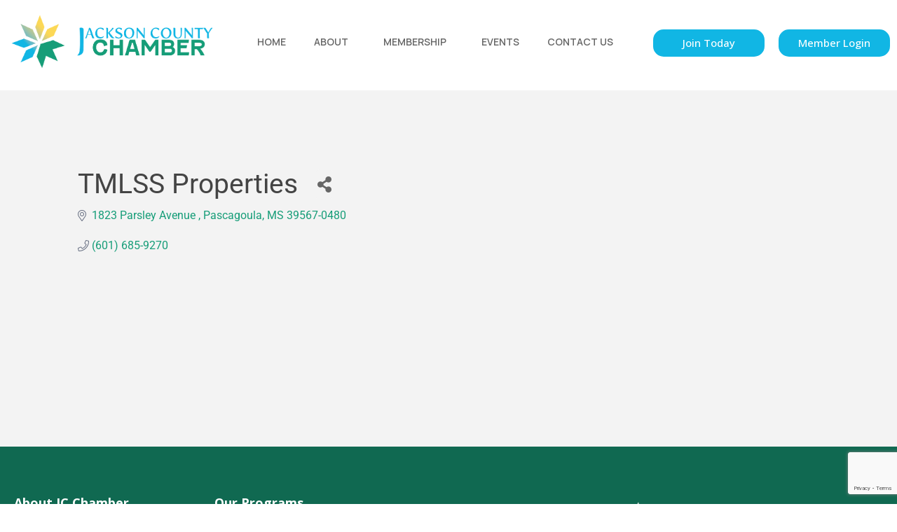

--- FILE ---
content_type: text/html; charset=utf-8
request_url: https://www.google.com/recaptcha/enterprise/anchor?ar=1&k=6LfI_T8rAAAAAMkWHrLP_GfSf3tLy9tKa839wcWa&co=aHR0cHM6Ly9idXNpbmVzcy5qY2NoYW1iZXIuY29tOjQ0Mw..&hl=en&v=PoyoqOPhxBO7pBk68S4YbpHZ&size=invisible&anchor-ms=20000&execute-ms=30000&cb=5s7qemz42zos
body_size: 48668
content:
<!DOCTYPE HTML><html dir="ltr" lang="en"><head><meta http-equiv="Content-Type" content="text/html; charset=UTF-8">
<meta http-equiv="X-UA-Compatible" content="IE=edge">
<title>reCAPTCHA</title>
<style type="text/css">
/* cyrillic-ext */
@font-face {
  font-family: 'Roboto';
  font-style: normal;
  font-weight: 400;
  font-stretch: 100%;
  src: url(//fonts.gstatic.com/s/roboto/v48/KFO7CnqEu92Fr1ME7kSn66aGLdTylUAMa3GUBHMdazTgWw.woff2) format('woff2');
  unicode-range: U+0460-052F, U+1C80-1C8A, U+20B4, U+2DE0-2DFF, U+A640-A69F, U+FE2E-FE2F;
}
/* cyrillic */
@font-face {
  font-family: 'Roboto';
  font-style: normal;
  font-weight: 400;
  font-stretch: 100%;
  src: url(//fonts.gstatic.com/s/roboto/v48/KFO7CnqEu92Fr1ME7kSn66aGLdTylUAMa3iUBHMdazTgWw.woff2) format('woff2');
  unicode-range: U+0301, U+0400-045F, U+0490-0491, U+04B0-04B1, U+2116;
}
/* greek-ext */
@font-face {
  font-family: 'Roboto';
  font-style: normal;
  font-weight: 400;
  font-stretch: 100%;
  src: url(//fonts.gstatic.com/s/roboto/v48/KFO7CnqEu92Fr1ME7kSn66aGLdTylUAMa3CUBHMdazTgWw.woff2) format('woff2');
  unicode-range: U+1F00-1FFF;
}
/* greek */
@font-face {
  font-family: 'Roboto';
  font-style: normal;
  font-weight: 400;
  font-stretch: 100%;
  src: url(//fonts.gstatic.com/s/roboto/v48/KFO7CnqEu92Fr1ME7kSn66aGLdTylUAMa3-UBHMdazTgWw.woff2) format('woff2');
  unicode-range: U+0370-0377, U+037A-037F, U+0384-038A, U+038C, U+038E-03A1, U+03A3-03FF;
}
/* math */
@font-face {
  font-family: 'Roboto';
  font-style: normal;
  font-weight: 400;
  font-stretch: 100%;
  src: url(//fonts.gstatic.com/s/roboto/v48/KFO7CnqEu92Fr1ME7kSn66aGLdTylUAMawCUBHMdazTgWw.woff2) format('woff2');
  unicode-range: U+0302-0303, U+0305, U+0307-0308, U+0310, U+0312, U+0315, U+031A, U+0326-0327, U+032C, U+032F-0330, U+0332-0333, U+0338, U+033A, U+0346, U+034D, U+0391-03A1, U+03A3-03A9, U+03B1-03C9, U+03D1, U+03D5-03D6, U+03F0-03F1, U+03F4-03F5, U+2016-2017, U+2034-2038, U+203C, U+2040, U+2043, U+2047, U+2050, U+2057, U+205F, U+2070-2071, U+2074-208E, U+2090-209C, U+20D0-20DC, U+20E1, U+20E5-20EF, U+2100-2112, U+2114-2115, U+2117-2121, U+2123-214F, U+2190, U+2192, U+2194-21AE, U+21B0-21E5, U+21F1-21F2, U+21F4-2211, U+2213-2214, U+2216-22FF, U+2308-230B, U+2310, U+2319, U+231C-2321, U+2336-237A, U+237C, U+2395, U+239B-23B7, U+23D0, U+23DC-23E1, U+2474-2475, U+25AF, U+25B3, U+25B7, U+25BD, U+25C1, U+25CA, U+25CC, U+25FB, U+266D-266F, U+27C0-27FF, U+2900-2AFF, U+2B0E-2B11, U+2B30-2B4C, U+2BFE, U+3030, U+FF5B, U+FF5D, U+1D400-1D7FF, U+1EE00-1EEFF;
}
/* symbols */
@font-face {
  font-family: 'Roboto';
  font-style: normal;
  font-weight: 400;
  font-stretch: 100%;
  src: url(//fonts.gstatic.com/s/roboto/v48/KFO7CnqEu92Fr1ME7kSn66aGLdTylUAMaxKUBHMdazTgWw.woff2) format('woff2');
  unicode-range: U+0001-000C, U+000E-001F, U+007F-009F, U+20DD-20E0, U+20E2-20E4, U+2150-218F, U+2190, U+2192, U+2194-2199, U+21AF, U+21E6-21F0, U+21F3, U+2218-2219, U+2299, U+22C4-22C6, U+2300-243F, U+2440-244A, U+2460-24FF, U+25A0-27BF, U+2800-28FF, U+2921-2922, U+2981, U+29BF, U+29EB, U+2B00-2BFF, U+4DC0-4DFF, U+FFF9-FFFB, U+10140-1018E, U+10190-1019C, U+101A0, U+101D0-101FD, U+102E0-102FB, U+10E60-10E7E, U+1D2C0-1D2D3, U+1D2E0-1D37F, U+1F000-1F0FF, U+1F100-1F1AD, U+1F1E6-1F1FF, U+1F30D-1F30F, U+1F315, U+1F31C, U+1F31E, U+1F320-1F32C, U+1F336, U+1F378, U+1F37D, U+1F382, U+1F393-1F39F, U+1F3A7-1F3A8, U+1F3AC-1F3AF, U+1F3C2, U+1F3C4-1F3C6, U+1F3CA-1F3CE, U+1F3D4-1F3E0, U+1F3ED, U+1F3F1-1F3F3, U+1F3F5-1F3F7, U+1F408, U+1F415, U+1F41F, U+1F426, U+1F43F, U+1F441-1F442, U+1F444, U+1F446-1F449, U+1F44C-1F44E, U+1F453, U+1F46A, U+1F47D, U+1F4A3, U+1F4B0, U+1F4B3, U+1F4B9, U+1F4BB, U+1F4BF, U+1F4C8-1F4CB, U+1F4D6, U+1F4DA, U+1F4DF, U+1F4E3-1F4E6, U+1F4EA-1F4ED, U+1F4F7, U+1F4F9-1F4FB, U+1F4FD-1F4FE, U+1F503, U+1F507-1F50B, U+1F50D, U+1F512-1F513, U+1F53E-1F54A, U+1F54F-1F5FA, U+1F610, U+1F650-1F67F, U+1F687, U+1F68D, U+1F691, U+1F694, U+1F698, U+1F6AD, U+1F6B2, U+1F6B9-1F6BA, U+1F6BC, U+1F6C6-1F6CF, U+1F6D3-1F6D7, U+1F6E0-1F6EA, U+1F6F0-1F6F3, U+1F6F7-1F6FC, U+1F700-1F7FF, U+1F800-1F80B, U+1F810-1F847, U+1F850-1F859, U+1F860-1F887, U+1F890-1F8AD, U+1F8B0-1F8BB, U+1F8C0-1F8C1, U+1F900-1F90B, U+1F93B, U+1F946, U+1F984, U+1F996, U+1F9E9, U+1FA00-1FA6F, U+1FA70-1FA7C, U+1FA80-1FA89, U+1FA8F-1FAC6, U+1FACE-1FADC, U+1FADF-1FAE9, U+1FAF0-1FAF8, U+1FB00-1FBFF;
}
/* vietnamese */
@font-face {
  font-family: 'Roboto';
  font-style: normal;
  font-weight: 400;
  font-stretch: 100%;
  src: url(//fonts.gstatic.com/s/roboto/v48/KFO7CnqEu92Fr1ME7kSn66aGLdTylUAMa3OUBHMdazTgWw.woff2) format('woff2');
  unicode-range: U+0102-0103, U+0110-0111, U+0128-0129, U+0168-0169, U+01A0-01A1, U+01AF-01B0, U+0300-0301, U+0303-0304, U+0308-0309, U+0323, U+0329, U+1EA0-1EF9, U+20AB;
}
/* latin-ext */
@font-face {
  font-family: 'Roboto';
  font-style: normal;
  font-weight: 400;
  font-stretch: 100%;
  src: url(//fonts.gstatic.com/s/roboto/v48/KFO7CnqEu92Fr1ME7kSn66aGLdTylUAMa3KUBHMdazTgWw.woff2) format('woff2');
  unicode-range: U+0100-02BA, U+02BD-02C5, U+02C7-02CC, U+02CE-02D7, U+02DD-02FF, U+0304, U+0308, U+0329, U+1D00-1DBF, U+1E00-1E9F, U+1EF2-1EFF, U+2020, U+20A0-20AB, U+20AD-20C0, U+2113, U+2C60-2C7F, U+A720-A7FF;
}
/* latin */
@font-face {
  font-family: 'Roboto';
  font-style: normal;
  font-weight: 400;
  font-stretch: 100%;
  src: url(//fonts.gstatic.com/s/roboto/v48/KFO7CnqEu92Fr1ME7kSn66aGLdTylUAMa3yUBHMdazQ.woff2) format('woff2');
  unicode-range: U+0000-00FF, U+0131, U+0152-0153, U+02BB-02BC, U+02C6, U+02DA, U+02DC, U+0304, U+0308, U+0329, U+2000-206F, U+20AC, U+2122, U+2191, U+2193, U+2212, U+2215, U+FEFF, U+FFFD;
}
/* cyrillic-ext */
@font-face {
  font-family: 'Roboto';
  font-style: normal;
  font-weight: 500;
  font-stretch: 100%;
  src: url(//fonts.gstatic.com/s/roboto/v48/KFO7CnqEu92Fr1ME7kSn66aGLdTylUAMa3GUBHMdazTgWw.woff2) format('woff2');
  unicode-range: U+0460-052F, U+1C80-1C8A, U+20B4, U+2DE0-2DFF, U+A640-A69F, U+FE2E-FE2F;
}
/* cyrillic */
@font-face {
  font-family: 'Roboto';
  font-style: normal;
  font-weight: 500;
  font-stretch: 100%;
  src: url(//fonts.gstatic.com/s/roboto/v48/KFO7CnqEu92Fr1ME7kSn66aGLdTylUAMa3iUBHMdazTgWw.woff2) format('woff2');
  unicode-range: U+0301, U+0400-045F, U+0490-0491, U+04B0-04B1, U+2116;
}
/* greek-ext */
@font-face {
  font-family: 'Roboto';
  font-style: normal;
  font-weight: 500;
  font-stretch: 100%;
  src: url(//fonts.gstatic.com/s/roboto/v48/KFO7CnqEu92Fr1ME7kSn66aGLdTylUAMa3CUBHMdazTgWw.woff2) format('woff2');
  unicode-range: U+1F00-1FFF;
}
/* greek */
@font-face {
  font-family: 'Roboto';
  font-style: normal;
  font-weight: 500;
  font-stretch: 100%;
  src: url(//fonts.gstatic.com/s/roboto/v48/KFO7CnqEu92Fr1ME7kSn66aGLdTylUAMa3-UBHMdazTgWw.woff2) format('woff2');
  unicode-range: U+0370-0377, U+037A-037F, U+0384-038A, U+038C, U+038E-03A1, U+03A3-03FF;
}
/* math */
@font-face {
  font-family: 'Roboto';
  font-style: normal;
  font-weight: 500;
  font-stretch: 100%;
  src: url(//fonts.gstatic.com/s/roboto/v48/KFO7CnqEu92Fr1ME7kSn66aGLdTylUAMawCUBHMdazTgWw.woff2) format('woff2');
  unicode-range: U+0302-0303, U+0305, U+0307-0308, U+0310, U+0312, U+0315, U+031A, U+0326-0327, U+032C, U+032F-0330, U+0332-0333, U+0338, U+033A, U+0346, U+034D, U+0391-03A1, U+03A3-03A9, U+03B1-03C9, U+03D1, U+03D5-03D6, U+03F0-03F1, U+03F4-03F5, U+2016-2017, U+2034-2038, U+203C, U+2040, U+2043, U+2047, U+2050, U+2057, U+205F, U+2070-2071, U+2074-208E, U+2090-209C, U+20D0-20DC, U+20E1, U+20E5-20EF, U+2100-2112, U+2114-2115, U+2117-2121, U+2123-214F, U+2190, U+2192, U+2194-21AE, U+21B0-21E5, U+21F1-21F2, U+21F4-2211, U+2213-2214, U+2216-22FF, U+2308-230B, U+2310, U+2319, U+231C-2321, U+2336-237A, U+237C, U+2395, U+239B-23B7, U+23D0, U+23DC-23E1, U+2474-2475, U+25AF, U+25B3, U+25B7, U+25BD, U+25C1, U+25CA, U+25CC, U+25FB, U+266D-266F, U+27C0-27FF, U+2900-2AFF, U+2B0E-2B11, U+2B30-2B4C, U+2BFE, U+3030, U+FF5B, U+FF5D, U+1D400-1D7FF, U+1EE00-1EEFF;
}
/* symbols */
@font-face {
  font-family: 'Roboto';
  font-style: normal;
  font-weight: 500;
  font-stretch: 100%;
  src: url(//fonts.gstatic.com/s/roboto/v48/KFO7CnqEu92Fr1ME7kSn66aGLdTylUAMaxKUBHMdazTgWw.woff2) format('woff2');
  unicode-range: U+0001-000C, U+000E-001F, U+007F-009F, U+20DD-20E0, U+20E2-20E4, U+2150-218F, U+2190, U+2192, U+2194-2199, U+21AF, U+21E6-21F0, U+21F3, U+2218-2219, U+2299, U+22C4-22C6, U+2300-243F, U+2440-244A, U+2460-24FF, U+25A0-27BF, U+2800-28FF, U+2921-2922, U+2981, U+29BF, U+29EB, U+2B00-2BFF, U+4DC0-4DFF, U+FFF9-FFFB, U+10140-1018E, U+10190-1019C, U+101A0, U+101D0-101FD, U+102E0-102FB, U+10E60-10E7E, U+1D2C0-1D2D3, U+1D2E0-1D37F, U+1F000-1F0FF, U+1F100-1F1AD, U+1F1E6-1F1FF, U+1F30D-1F30F, U+1F315, U+1F31C, U+1F31E, U+1F320-1F32C, U+1F336, U+1F378, U+1F37D, U+1F382, U+1F393-1F39F, U+1F3A7-1F3A8, U+1F3AC-1F3AF, U+1F3C2, U+1F3C4-1F3C6, U+1F3CA-1F3CE, U+1F3D4-1F3E0, U+1F3ED, U+1F3F1-1F3F3, U+1F3F5-1F3F7, U+1F408, U+1F415, U+1F41F, U+1F426, U+1F43F, U+1F441-1F442, U+1F444, U+1F446-1F449, U+1F44C-1F44E, U+1F453, U+1F46A, U+1F47D, U+1F4A3, U+1F4B0, U+1F4B3, U+1F4B9, U+1F4BB, U+1F4BF, U+1F4C8-1F4CB, U+1F4D6, U+1F4DA, U+1F4DF, U+1F4E3-1F4E6, U+1F4EA-1F4ED, U+1F4F7, U+1F4F9-1F4FB, U+1F4FD-1F4FE, U+1F503, U+1F507-1F50B, U+1F50D, U+1F512-1F513, U+1F53E-1F54A, U+1F54F-1F5FA, U+1F610, U+1F650-1F67F, U+1F687, U+1F68D, U+1F691, U+1F694, U+1F698, U+1F6AD, U+1F6B2, U+1F6B9-1F6BA, U+1F6BC, U+1F6C6-1F6CF, U+1F6D3-1F6D7, U+1F6E0-1F6EA, U+1F6F0-1F6F3, U+1F6F7-1F6FC, U+1F700-1F7FF, U+1F800-1F80B, U+1F810-1F847, U+1F850-1F859, U+1F860-1F887, U+1F890-1F8AD, U+1F8B0-1F8BB, U+1F8C0-1F8C1, U+1F900-1F90B, U+1F93B, U+1F946, U+1F984, U+1F996, U+1F9E9, U+1FA00-1FA6F, U+1FA70-1FA7C, U+1FA80-1FA89, U+1FA8F-1FAC6, U+1FACE-1FADC, U+1FADF-1FAE9, U+1FAF0-1FAF8, U+1FB00-1FBFF;
}
/* vietnamese */
@font-face {
  font-family: 'Roboto';
  font-style: normal;
  font-weight: 500;
  font-stretch: 100%;
  src: url(//fonts.gstatic.com/s/roboto/v48/KFO7CnqEu92Fr1ME7kSn66aGLdTylUAMa3OUBHMdazTgWw.woff2) format('woff2');
  unicode-range: U+0102-0103, U+0110-0111, U+0128-0129, U+0168-0169, U+01A0-01A1, U+01AF-01B0, U+0300-0301, U+0303-0304, U+0308-0309, U+0323, U+0329, U+1EA0-1EF9, U+20AB;
}
/* latin-ext */
@font-face {
  font-family: 'Roboto';
  font-style: normal;
  font-weight: 500;
  font-stretch: 100%;
  src: url(//fonts.gstatic.com/s/roboto/v48/KFO7CnqEu92Fr1ME7kSn66aGLdTylUAMa3KUBHMdazTgWw.woff2) format('woff2');
  unicode-range: U+0100-02BA, U+02BD-02C5, U+02C7-02CC, U+02CE-02D7, U+02DD-02FF, U+0304, U+0308, U+0329, U+1D00-1DBF, U+1E00-1E9F, U+1EF2-1EFF, U+2020, U+20A0-20AB, U+20AD-20C0, U+2113, U+2C60-2C7F, U+A720-A7FF;
}
/* latin */
@font-face {
  font-family: 'Roboto';
  font-style: normal;
  font-weight: 500;
  font-stretch: 100%;
  src: url(//fonts.gstatic.com/s/roboto/v48/KFO7CnqEu92Fr1ME7kSn66aGLdTylUAMa3yUBHMdazQ.woff2) format('woff2');
  unicode-range: U+0000-00FF, U+0131, U+0152-0153, U+02BB-02BC, U+02C6, U+02DA, U+02DC, U+0304, U+0308, U+0329, U+2000-206F, U+20AC, U+2122, U+2191, U+2193, U+2212, U+2215, U+FEFF, U+FFFD;
}
/* cyrillic-ext */
@font-face {
  font-family: 'Roboto';
  font-style: normal;
  font-weight: 900;
  font-stretch: 100%;
  src: url(//fonts.gstatic.com/s/roboto/v48/KFO7CnqEu92Fr1ME7kSn66aGLdTylUAMa3GUBHMdazTgWw.woff2) format('woff2');
  unicode-range: U+0460-052F, U+1C80-1C8A, U+20B4, U+2DE0-2DFF, U+A640-A69F, U+FE2E-FE2F;
}
/* cyrillic */
@font-face {
  font-family: 'Roboto';
  font-style: normal;
  font-weight: 900;
  font-stretch: 100%;
  src: url(//fonts.gstatic.com/s/roboto/v48/KFO7CnqEu92Fr1ME7kSn66aGLdTylUAMa3iUBHMdazTgWw.woff2) format('woff2');
  unicode-range: U+0301, U+0400-045F, U+0490-0491, U+04B0-04B1, U+2116;
}
/* greek-ext */
@font-face {
  font-family: 'Roboto';
  font-style: normal;
  font-weight: 900;
  font-stretch: 100%;
  src: url(//fonts.gstatic.com/s/roboto/v48/KFO7CnqEu92Fr1ME7kSn66aGLdTylUAMa3CUBHMdazTgWw.woff2) format('woff2');
  unicode-range: U+1F00-1FFF;
}
/* greek */
@font-face {
  font-family: 'Roboto';
  font-style: normal;
  font-weight: 900;
  font-stretch: 100%;
  src: url(//fonts.gstatic.com/s/roboto/v48/KFO7CnqEu92Fr1ME7kSn66aGLdTylUAMa3-UBHMdazTgWw.woff2) format('woff2');
  unicode-range: U+0370-0377, U+037A-037F, U+0384-038A, U+038C, U+038E-03A1, U+03A3-03FF;
}
/* math */
@font-face {
  font-family: 'Roboto';
  font-style: normal;
  font-weight: 900;
  font-stretch: 100%;
  src: url(//fonts.gstatic.com/s/roboto/v48/KFO7CnqEu92Fr1ME7kSn66aGLdTylUAMawCUBHMdazTgWw.woff2) format('woff2');
  unicode-range: U+0302-0303, U+0305, U+0307-0308, U+0310, U+0312, U+0315, U+031A, U+0326-0327, U+032C, U+032F-0330, U+0332-0333, U+0338, U+033A, U+0346, U+034D, U+0391-03A1, U+03A3-03A9, U+03B1-03C9, U+03D1, U+03D5-03D6, U+03F0-03F1, U+03F4-03F5, U+2016-2017, U+2034-2038, U+203C, U+2040, U+2043, U+2047, U+2050, U+2057, U+205F, U+2070-2071, U+2074-208E, U+2090-209C, U+20D0-20DC, U+20E1, U+20E5-20EF, U+2100-2112, U+2114-2115, U+2117-2121, U+2123-214F, U+2190, U+2192, U+2194-21AE, U+21B0-21E5, U+21F1-21F2, U+21F4-2211, U+2213-2214, U+2216-22FF, U+2308-230B, U+2310, U+2319, U+231C-2321, U+2336-237A, U+237C, U+2395, U+239B-23B7, U+23D0, U+23DC-23E1, U+2474-2475, U+25AF, U+25B3, U+25B7, U+25BD, U+25C1, U+25CA, U+25CC, U+25FB, U+266D-266F, U+27C0-27FF, U+2900-2AFF, U+2B0E-2B11, U+2B30-2B4C, U+2BFE, U+3030, U+FF5B, U+FF5D, U+1D400-1D7FF, U+1EE00-1EEFF;
}
/* symbols */
@font-face {
  font-family: 'Roboto';
  font-style: normal;
  font-weight: 900;
  font-stretch: 100%;
  src: url(//fonts.gstatic.com/s/roboto/v48/KFO7CnqEu92Fr1ME7kSn66aGLdTylUAMaxKUBHMdazTgWw.woff2) format('woff2');
  unicode-range: U+0001-000C, U+000E-001F, U+007F-009F, U+20DD-20E0, U+20E2-20E4, U+2150-218F, U+2190, U+2192, U+2194-2199, U+21AF, U+21E6-21F0, U+21F3, U+2218-2219, U+2299, U+22C4-22C6, U+2300-243F, U+2440-244A, U+2460-24FF, U+25A0-27BF, U+2800-28FF, U+2921-2922, U+2981, U+29BF, U+29EB, U+2B00-2BFF, U+4DC0-4DFF, U+FFF9-FFFB, U+10140-1018E, U+10190-1019C, U+101A0, U+101D0-101FD, U+102E0-102FB, U+10E60-10E7E, U+1D2C0-1D2D3, U+1D2E0-1D37F, U+1F000-1F0FF, U+1F100-1F1AD, U+1F1E6-1F1FF, U+1F30D-1F30F, U+1F315, U+1F31C, U+1F31E, U+1F320-1F32C, U+1F336, U+1F378, U+1F37D, U+1F382, U+1F393-1F39F, U+1F3A7-1F3A8, U+1F3AC-1F3AF, U+1F3C2, U+1F3C4-1F3C6, U+1F3CA-1F3CE, U+1F3D4-1F3E0, U+1F3ED, U+1F3F1-1F3F3, U+1F3F5-1F3F7, U+1F408, U+1F415, U+1F41F, U+1F426, U+1F43F, U+1F441-1F442, U+1F444, U+1F446-1F449, U+1F44C-1F44E, U+1F453, U+1F46A, U+1F47D, U+1F4A3, U+1F4B0, U+1F4B3, U+1F4B9, U+1F4BB, U+1F4BF, U+1F4C8-1F4CB, U+1F4D6, U+1F4DA, U+1F4DF, U+1F4E3-1F4E6, U+1F4EA-1F4ED, U+1F4F7, U+1F4F9-1F4FB, U+1F4FD-1F4FE, U+1F503, U+1F507-1F50B, U+1F50D, U+1F512-1F513, U+1F53E-1F54A, U+1F54F-1F5FA, U+1F610, U+1F650-1F67F, U+1F687, U+1F68D, U+1F691, U+1F694, U+1F698, U+1F6AD, U+1F6B2, U+1F6B9-1F6BA, U+1F6BC, U+1F6C6-1F6CF, U+1F6D3-1F6D7, U+1F6E0-1F6EA, U+1F6F0-1F6F3, U+1F6F7-1F6FC, U+1F700-1F7FF, U+1F800-1F80B, U+1F810-1F847, U+1F850-1F859, U+1F860-1F887, U+1F890-1F8AD, U+1F8B0-1F8BB, U+1F8C0-1F8C1, U+1F900-1F90B, U+1F93B, U+1F946, U+1F984, U+1F996, U+1F9E9, U+1FA00-1FA6F, U+1FA70-1FA7C, U+1FA80-1FA89, U+1FA8F-1FAC6, U+1FACE-1FADC, U+1FADF-1FAE9, U+1FAF0-1FAF8, U+1FB00-1FBFF;
}
/* vietnamese */
@font-face {
  font-family: 'Roboto';
  font-style: normal;
  font-weight: 900;
  font-stretch: 100%;
  src: url(//fonts.gstatic.com/s/roboto/v48/KFO7CnqEu92Fr1ME7kSn66aGLdTylUAMa3OUBHMdazTgWw.woff2) format('woff2');
  unicode-range: U+0102-0103, U+0110-0111, U+0128-0129, U+0168-0169, U+01A0-01A1, U+01AF-01B0, U+0300-0301, U+0303-0304, U+0308-0309, U+0323, U+0329, U+1EA0-1EF9, U+20AB;
}
/* latin-ext */
@font-face {
  font-family: 'Roboto';
  font-style: normal;
  font-weight: 900;
  font-stretch: 100%;
  src: url(//fonts.gstatic.com/s/roboto/v48/KFO7CnqEu92Fr1ME7kSn66aGLdTylUAMa3KUBHMdazTgWw.woff2) format('woff2');
  unicode-range: U+0100-02BA, U+02BD-02C5, U+02C7-02CC, U+02CE-02D7, U+02DD-02FF, U+0304, U+0308, U+0329, U+1D00-1DBF, U+1E00-1E9F, U+1EF2-1EFF, U+2020, U+20A0-20AB, U+20AD-20C0, U+2113, U+2C60-2C7F, U+A720-A7FF;
}
/* latin */
@font-face {
  font-family: 'Roboto';
  font-style: normal;
  font-weight: 900;
  font-stretch: 100%;
  src: url(//fonts.gstatic.com/s/roboto/v48/KFO7CnqEu92Fr1ME7kSn66aGLdTylUAMa3yUBHMdazQ.woff2) format('woff2');
  unicode-range: U+0000-00FF, U+0131, U+0152-0153, U+02BB-02BC, U+02C6, U+02DA, U+02DC, U+0304, U+0308, U+0329, U+2000-206F, U+20AC, U+2122, U+2191, U+2193, U+2212, U+2215, U+FEFF, U+FFFD;
}

</style>
<link rel="stylesheet" type="text/css" href="https://www.gstatic.com/recaptcha/releases/PoyoqOPhxBO7pBk68S4YbpHZ/styles__ltr.css">
<script nonce="rQvnQ8lBSmd9uSUIh6sFQA" type="text/javascript">window['__recaptcha_api'] = 'https://www.google.com/recaptcha/enterprise/';</script>
<script type="text/javascript" src="https://www.gstatic.com/recaptcha/releases/PoyoqOPhxBO7pBk68S4YbpHZ/recaptcha__en.js" nonce="rQvnQ8lBSmd9uSUIh6sFQA">
      
    </script></head>
<body><div id="rc-anchor-alert" class="rc-anchor-alert"></div>
<input type="hidden" id="recaptcha-token" value="[base64]">
<script type="text/javascript" nonce="rQvnQ8lBSmd9uSUIh6sFQA">
      recaptcha.anchor.Main.init("[\x22ainput\x22,[\x22bgdata\x22,\x22\x22,\[base64]/[base64]/[base64]/bmV3IHJbeF0oY1swXSk6RT09Mj9uZXcgclt4XShjWzBdLGNbMV0pOkU9PTM/bmV3IHJbeF0oY1swXSxjWzFdLGNbMl0pOkU9PTQ/[base64]/[base64]/[base64]/[base64]/[base64]/[base64]/[base64]/[base64]\x22,\[base64]\\u003d\\u003d\x22,\x22w4HDlcOQw4tQHBfCqTfDlyNtw4Q/Sm7CslbCo8K1w7FuGFYIw6fCrcKnw6TCvsKeHgMGw5oFwr9lHzFZT8KYWD3DmcO1w7/Cs8KCwoLDgsOnwrTCpTvCr8OGCiLCnhgJFml9wr/DhcOWIsKYCMKlBX/DoMKHw5ERSMKFHnt7aMKMUcK3aADCmWDDuMODwpXDjcOJacOEwo7Dv8KOw67Dl2k3w6INw4kqI347RhpJwrfDi2DCkE3ChBLDrA/Dr3nDvBHDo8OOw5IiL1bCkV9ZGMO2wr4zwpLDucK6wrwhw6suDcOcMcKzwoBZCsK8wqrCp8K5w6Bxw4F6w7gGwoZBPMObwoJENjXCs1cXw5rDtAzCu8OxwpU6JWHCvDZ+wo96wrMdKMORYMOTwq87w5Zhw7FKwo5xVVLDpBDCrz/DrFRWw5HDucKUQ8OGw53DpcK7wqLDvsKewoLDtcK4w4/Dm8OYHVJQa0ZDwprCjhpWTMKdMMOsBsKDwpEdwrbDvSxCwr8Swo1ewpBwaVA7w4gCanYvFMK8JcOkMmEHw7/DpMO7w5rDth42WMOQUgvCvsOEHcK5Tk3CrsOTwpQMNMOlTcKww7IifcOOf8KWw4Uuw59NwqDDjcOowqTChSnDucKJw4NsKsKMFMKdacKwTXnDlcOlThVAejMZw4FbwqfDhcOywo4cw57CnyEQw6rCscO+wqLDl8OSwrTCo8KwMcKmPsKoR1E+TMORDMKKEMKsw4U/wrBzRhs1f8Knw5YtfcOUw7DDocOcw5wTIjvCtsOLEMOjwpjDsHnDlAsywo80wrdUwqoxFcO2XcKyw4o6Xm/Dol3Cu3rCucOeSzdRYy8Tw5LDlV1qH8KTwoBUwpsJwo/DnnnDh8OsI8K/bcKVK8O8wrE9wogjZHsWF0RlwpEww5QBw7MDegHDgcKQS8O5w5hlwovCicK1w4jCnnxEwqnCk8KjKMKXwqXCvcK/O3XCi1DDj8KKwqHDvsKyWcOLERrCtcK9wo7DlijChcO/CADCoMKbTkcmw6ECw7nDl2DDjlLDjsK8w7Q0GVLDiWvDrcKtU8O0S8OlfMO3fCDDoHxywpJSS8OcFDprYgRMwrDCgsKWGlHDn8Ouw63DqMOUVWMBRTrDgMOWWMORYiEaCmNAwofCiD1Ow7TDqsO/FRY4w7fCn8KzwqxVw4EZw4fCuW53w6InLCpGw6fDq8KZwoXConXDhR9hSsKlKMOuwrTDtsOjw5oXAXV3Th8dQ8O5V8KCAsO4FFTCucKIecK2CsK0wobDkyTCiB4/bUMgw57DisOjCwDCtMKYME7Cl8KXUwnDqhjDgX/DvxDCosKqw44Kw7rCnXpNbm/DscOoYsKvwpZ0ak/[base64]/QypgwoZ7IxTDpcKZU2oRw5PCtsKnV8OfB0vCjlrCrRk5EcKWcsOMZ8ObI8OpccO0OcKPw57CqzLCsw/DrsK1PnLClW/CjcKCYcKJwrbDuMOjw4V+w5nCsmUtMUnCgsKhw5bDg2nCjsKEwqcpHMOWEMOBY8Kuw4BEw4DDpUDDsH/CkFbCmVXCmDDDu8KnwppFw4zCpcO0wqRlwp9hwp4cwosgw6jDiMKsXDTCuiDCmxnCrMKdTMOXdcKtPMOYRcOzKMK/HllQQwnCv8KNNcOBwoIJKA9+NcOZwpB0FcO1F8OxOMKAwr7Dl8Oawp80VcOPCyjCtmXDp1zCmlbClH91wqc0a10sdsKAwofDh3fDghxSw7nDrh7Cp8OVcsKvwptBwrfDkcK3wow/wo/[base64]/CjcO4wqwKwpPDv07CkDrDvm7DlcKka0nDssO8WcO4SsOWTmdkw5zCiB3ChAwJw6HCscO5wphKPMKAOCNLA8Ovw4Iwwp7CicOOH8KIfCdawqHDsT7CqlQtdg/DksOAwolcw7JWwq3CqGfCr8K2PsO9w70VacOKX8Kiw5TDmDIOfsKGXVrClQ/DqhEvQcOsw7DDuUszMsKwwo1WeMOYTUvCnMKAMsO0E8O4TXvCuMKiDsK/OVdSOzXDtsK+fMKrwpd9UGNSw4tea8K7wrzCtsOzPsOYw7BbelDDtG3CgltOdMK/C8OUw5bDlC/CtcKMDcKHLkHCkcOlWms0bhbClA/Cv8OKw5PDhQPDtWBNw79acTwjJGNEXMKdwpTDkBDCpxDDssO1w4k4wqxgwrg4ScKdacOQw6NpKy8zSXTDgngwTMO2wqh3wp/Co8ODVMK7wrjCtcOkwqXCqcOYDMKtwoFWf8Onwo3CiMO/wpbDjMOLw40hMcK4eMOiw5rDq8K6w7N5wr7DtcOZYiQOMxZ8w6hZcFA4w54iw58Ta3vCuMKtw5RRwqN0bAXCscO8YB/ChTEkwrzCqMK0WxfDjxwOwrHDi8Kvw6rDgsKswroowr5/M2YlM8Oww53DtDTCukl2cQbDiMOTUsOlwp7Dn8KKw6rCjsK6w6TCvCZiwqtlKsKMTMO3w7nCiEwKwokbYMKSccOaw63DjsO8wpN9EsKtwrc5CMKMSRN7w6DCo8OHwo/[base64]/Ck11PHiMqw7TCksOLEMOXwqcmQsOrAVg7fXPCqsKhFBrCoBVHFMKCw5fCncKIEMKgC8OjHhrDisOyw4bDnXvDnlxjbMKFwofDrMONw5BAw5kcw7XCvVLDmhhJHsKIwqXCksKGajZ4bsO0w4QXwrPDtnPCrMK8Zms5w7gXwpNqbMKAbAhPPMOobMK8w43CuUw3wqh8w7/CnFQ/w5t8w4HCvsKZJMKUw43Ds3ZRw4lTKW0jw6vDvcOnw5DDqMKddXrDj0nCsMK5Ri43Gn/[base64]/DnRkIc8KzwqExBGorHsKXecOxworDk8KBw5LDp8KzwrBhwprCtMKkAcOCCMOONTfCgsOUwotIwpUOwrgdbh/CkzvCsi5MLMKfDC3Du8OXDMK7HyvCg8OHMMOPYHbDmMOlQzjDujfDisOCSsOvMjHDvMOCRlseb0BJUsOUJhMXw6NLZsKnw65Nw6/Cn3wxwrjCisKXwoPCtMKaCcKjfSolJQcrchHCvMOiOF5NDMKjbnvCrsKIw4/Dq2kUw6fCpsO3RjQDwrwDbcOIesKCSDzCusKGwr4fP2vDrMKQO8Kew6kdwp7Ch0jCnSzCiyFvw7dAwqnCkMOXw482BHbCi8OKwpnDl09+w4bDnMOMG8KOwoXDt0/DocOnwpfCj8KowqLDlsOYwpjDuVbDqsOdw4pCRWFvwpbCu8OIw6zDrE8WAjHCg1YSXsKzDMOlw4zDssKPwqwIwr1uLsKHRTXCinjCt1bCicOQPMOGw708OMOvT8K9wqXCtcOlRcO/HsK5wqvCp1QQU8KEcWjDqxnDvULChltxw7hSXhDDgsOfwpfDjcKAf8K/OMKxOsK7TsK8R09FwplefEgkw5/CqMOXcGbDtsKkLMK2w5UswpEHY8O7wo7DpcKnHcOBIRrDssOLXhdraBDCkUoUwq4rw6bDicOBPMKTT8OowohOwrFIAmpgQTvCusO/w4bCsMKjYR1nEsOWCC5Sw4dpF3J/GcKWScOIPFHCow3ChDJAw6rCqGPClQLCq3tHw4ZOMjAZAcKkc8KtMRBvIDhEMMOOwpzDrB/DjsOiw6XDk3vCicK1wpAfAjzCjMK7D8K3VEx3wodWwrrDh8KPwqzClcOtw6VXbcKbw6ZLUMK7GlxDNUzCizHCogLDhcK9wr3Cg8KHwofCqztgPcKuYiPCtcO1wqVdMXbDnG3DvVvDi8KbwojDpMO7w41iNGvDrDHCv2BCAsK/wpLDpyjCpEbCrmJsLMODwpcyNwojHcKcwqUaw4PCvsOuw4YtwqHDohhgwoDCoRLCu8Kkwq1XZRzCuCzDmHDDoRTDusOawpFQwr/DknN6C8KyZgvDkjVwMAfDtwfDpsOqw7vClsKXwoXDvivCvUJCR8OKw5HCj8OIccOHw7UowoDDjcKjwoVvwrU/w6xpCsOxwodKd8ORwrATw4FIesKpw7tKw4HDl0xEwpzDusKqe3fCnBJbHwTCs8OFZcOrw6fCvcKYwoMKHV/CpsOXwoHCucKCecO+CXLCrFVhw7lsw6rCpcK6wqjCmMKSd8KUw6R3wr4vwq7CgsONfmJBbntXwqYowp0Zwq/ChcOfw4rDtR/CvV7DrcKaFxrCo8KOQ8OQZMKfWcKhPiXDvcKdwqk/wofCpTVpHgfCosKJw6A2TMKcdBfCux3DpyApwp9nEBNDwq9qUMOIHyfChgPCl8K5wqlwwpkjw6XCi3TCscKIwod8wqRwwrBRwqsaGCrCgcKpwod2IMOkRcK/woFVY15GHj9eMsKCw5hlw57Ds3NNwqHDhG1ETMKGPcOwQ8KrXsOuwrFOSMKhw7clwoLCvC9/wq8IK8KawrItGQFSwo87DkrCl01IwoIid8Oqw5rDt8OEJzMFw4xzEBXCmDnDicKQw6AUwq5zw5XDhn7Dj8KTwqHDjsKmZl88wqvCrGLCvcK3VC7DqMO9BMKYwr3CpCvCl8OYKcOxGm3DnFJowobDt8OLa8OewqXCuMOZwobDsjcxw5/DlDcJwpYNw7ZmwpvDvsOGDmHCsgtcBXYRagMSKMONwrh1H8K1w59Mw5LDlMObMsOVwrNwPwEhw4JANzlBw4djKcKPXFs7wrPCicKzwr48TcOhesO9w5rDncKywqd5wqfDrcKoBsKEwonDiErCuiA/IMOBDRvCkT/Ct20jTU7Cg8OMwpsHw68JZMO8V3DCoMOpw67CgcORbXrDucOMw5p3wrhJPAFEGMOdeSAnwoDCp8OjChAMXzp5J8KXVsOYAgjCjhAJBsK0fMO1cgZrw4nDl8KkR8Osw65BREDDhkFbR0LDusO3w5vDuT/CswDDv2fChsO8EB9cC8KJbQNWwpI/wpfCocOiecK7FMKhYA9qwrDCr1lYJMOQw7zCrMKGNMK9wo3DksO/a1gsAsO4MMOywqfDoHTDosKJX2nCrcKgbQPDncOJaD0ow55rwp0jwqDCvn7Dm8Oaw5seVsOHDcOTGsKdaMO9RcO8TMOkDsO2woUWwo8mwrY1wqx2WsKdXG3CkMKcMDA7YhhqIMKdYcOsMcKlwpZsYl/CvDbCknPDncOEw7VfRgrDnMK8wr3CmsOswqzCssOfw59aWMKBHRcKwovCt8OSQDPCnHRHR8KuL0fDuMKxwrA4SsKfwp06w7zDvMOQSg8Jw6fDosKsHFdvw6fDsw/[base64]/Cqxdawp8HfMKKw6JEw6pZwqDCg1rDvsKaf33CsMOHJS3DicO0eG1ODcOYVMOwwpDCrMO0w5fCgU4NDA7DocK/wqZ/wpvDgWTCj8Kww63DnMOwwosww6TDjsKvWAXDuQhdARnDiykfw7ZMPV/Dl2TCpMKsS27Du8OXwqQScjtJD8KLMMKLw6PCisKKwo/CvVsLdULClMOOOsKAwoZ7VHzCh8KCwq7DvB0BWRfDosKbAsKDwpHClXFDwrRgwrHCv8OpKcOpw4HCmAPDiT4Hw4DDqzxDwrHDtcKRwqTCq8KaRcOewpDCplPCtVbCo3Vjw5/DslXCqMKIPlcDXMOUwoDDgwRFOgfDvcOOTcKGwq3DtzfDucOmPcKKXEBPcMKEXMOcYHQBBMOMccKYwrnCjcOfwoPDuzkbw4F7w6bCkcOYYsOBCMOZH8OfRMOXdcOvw5vDhU/CtFHDgXZ7B8KMw4XCnMOjwpfDvsK/Z8KdwrjDukswNzfClnnDpBNTM8Kpw5bDrzHDiHg8HsOWwqVkwrZvUjrDs0Y3T8KFwq7ChcO5wp1ldcKcD8Kbw4F8wqELwr7DiMKOwr8obmvCj8KGwrsAwpscH8OHVMKnw4nDvwcWMMObC8Oyw5rDvsOzcnlww4PDiy3DpwvCr1B9JHt/[base64]/Dr8OSw5/DrSt+wrE6Z3A8wow8wqNRwobCrjnCknFhw5IHB0nCo8KUw6HCscORMkhxc8KUOlciwpgsT8KyV8OUJcKmw69Zw6TCgcOew6Zdw4QoTMKiw7XDp1nDths7w6LDnsK/ZsKxwp00UlvClhfDrsKiQ8Ope8KbMTLDoHkpPMO+wr7CgMKzw4hJw6zCk8KQH8O7NF5IAsKdNStKRWfClMKYw5Qzw6fDvQPDt8KJI8Kqw5waZcK0w4jChcKlZy/Dvm/ChsKQQsKXw4fCgwfCghBVGcKRcsOIwoLDjWLCh8K7wofCi8OWw5lTIGLCgcKcHG8/SMKhwrdNw5AXwofCgn1GwpQnwq/CoS5mC0BDGFTCo8KxWsKZXF8Fw5VlMsO7wpg7E8KowpJvwrPCkl8uHMKMHG4rZcOGaDLCqVHCmMOnNh/DhAU/wrZeSikEw4nDjxbDqG5SDWA/w7TDnRd/wrJawqlCw7ZeD8KTw4/DiULDksO+w57CssOpw79sAsOBwrJsw5wSwppHV8OYOsOVwr3Dm8Ouw4XDq0/DvcOyw6fDlMKtw4RleHI1wpDCj1PCl8K4cmVLZcOYZTJnw6LDq8Odw57DmRdbwpk5w4Rmw4LDpsK5JGsMw4DCj8OQf8OBw6tqfzHCv8OBCy8Rw4IjR8KXwp/DiDzDnU/Ch8OuJ2HDlsKjw5HDgsO0RFbCscO3woIATGTDmsK2wrZww4fCl3FeE3/Dg3zDo8OMcSvCocK8AWdJLcOzAsKnK8O4wogAw6rCmx1fHcKmGsOfKsKAJ8OHVWbChEjDpGnDlcKJPMO2NcK5wr5DccKWacOdwqU6wowULng7YsONXSDCq8Kdw6fCucKQw6vDp8OOOcKYMcOUaMKXEcO0wqJiw4PCrBDCuEJ3QW/Ds8KDZWvCuyciAXPDlWwGwo8xN8KtUELCgS54wpkHwqbCuBPDh8Ogw6o8w54hw5gJX27Cq8OQwoBGVRpGwp/CqC/CvsOhLsOjbMO/woDCrRt6Gi9HXx/Cs3XDhwzDg0/DmnI9cg8+T8OZBCHCpjnCiGvDpcK4w5nDpMKjMMKOwpYtF8OYGMOaw4rChEjDjTAYOMKgwplHAV1tRmQQFMOAWXbDj8Osw5glw7x/wrtNCHLDninCocOcw5HDs3IIw5LCinBQw6/[base64]/Cp8OjSV95w5NrG8Odc17DjMK2woVjPMK6alfDqsKeH8KWCF0kQ8KqNipdLzcpw5vDo8OjasOew5RpOR3CoEHDh8KxRzgNw54VAcO9CQDDqsK+Chxqw6DDpMK0f2NxK8K1wrJKGSFhIMOhVA3ClGvDnWlMS1nCvTxmw6UuwrhiLkEVfU/CkcKhwpVvNcOtKjVhEsKPQVRfwpoDwqfDnklsB2PDkg/CnMKmNMO5w6TCpmY2PMOJwoFTbMKLLijDglRMEWguBgHCr8KBw7XDuMKbwpjDhsOzR8KGcmsYw7bCs2dRw4EgecOnVUXCg8K0worCqMOcw4nDqcOjLMKWCcO0w4bClS/CvcKbw7MNd0tuw5/Dg8OKdsO3AcKXGcK5wrk8EFsFTRkffErDpVPDv1vCuMKgwq7CiWzDl8OgQ8KOJ8O8NykOwoUSGGIKwo0WwqvCrcOTwrBIY3fDkcOcwpPCtWXDp8O0wqRQYMObwoRrJcO7aSTCggBIwrVTZGnDlADCty/CnsOzP8KFKGzDhMODwrzDjGp9w4HDl8O6w5zCocOlf8KTJxN5G8K+w4BIGTbDv3nCgF3Dr8OJTVkewrUQZRJZUcO7w5bCnsOZNhLCq3RwdRwkElnDt2oJPBTDvnfDjDRyQUrCrcOmw7/CqcKkwq/[base64]/wqo0wonDvsKrw43DnGDDmMKWaMK1w7HDmMKiasKTw4gvw6Qww4pXD8OuwqJEwrE0SmfCq13Dq8ORDsOjw4jDsRPCugxFLlbDh8K4wqvDp8Oyw5bDgsOIwq/DombCn3Fvw5Nrw5fDhcKhworDisOUwozCkh7DvsOadXVmdS1ow6bDvz/DjcKxfMOgG8Omw5zDjsOiGsK4w5zColXDgsKAdMOkJSXCpFMYwodZwrBXcsOAwpPCkSkjwqpxGQFVwprCiE7Du8KTRMOBw4nDnwcsfw3DhyJLTkTDgFJ/[base64]/Cq8KSb3ROw7TClxbCssOGIkHDjcK2CVhGw6ZxwrM1w5skw5xjQMODImvDs8OEIcOCFTN2w4/DlA/[base64]/Cpnsbe8OkE8KiZ8O6w7NnwphWw6FGw4U2KQIZLj3DsFVIwpbDusKkeTfCjwPDkcO4wrNlwpzChlTDvcOFNcK+FwQFJsOoU8KnGSDDqm7Ct1EXVcKIw4TCi8KFwq7CklLDrcOrw6HCuV/CjVsQwqJ2w4xKwoEuwqDCvsK9w6bDpcKUwooYfmA1CVrDocOkwpQMCcK7EWdUw7Erw73CocK0wp4hwogGwrfCpsKiw5rCr8OdwpYAOA3CuxXDsj5rw40rw4o/w7jDrFUlwpY4ScKiD8OowqPCswF+c8K/MsOFw4Ruw5h7w6ENw7rDj0wOwrFBFiYBD8OVecOAwq3DsWM2dsKdOGVwJ3sXPx4kw6zCisKNw6xNwq11FwBKb8O2w4hvw55fw57DpgcCw7nCqmIDw77CqzUyIFE3dlgqYj1qw54zTcOuUsKsDAnDoXjCh8KWw5sRUC/DuGx4wr3ChsKzwoDDk8Kqw6/DtsOOw7kbwq7CvDbCo8O1ecOnwpIww41Hw58NGMOBFBLDoBZZw5HCjMObYUfCgzZlwrwpNsOHw6zDpm/CsMKYKirDtcK+GVzDqsOwICXCmSXDq0YGdcKRwqYewrLDvjLDt8Osw77DvcKGb8ObwrJowoHDtcOQwrNww4PCgsKxQsO9w44TecOiXw5lw6XCvcKjwq8dP3jDqhzCqiwASRdBw4rCucOxwr/CtcO2d8OTw5XCkGAIKsKEwplowobCmsOwBEzCucOSw5vDnnRdw4LCrHBYwpATHMKhw5kDBcO4TsKTN8OZI8OMw6HDjCfCtMKteHUeIVbDtcKfV8KtNCYeQx8kw7R+wpB1TMO/w4kceTV8YsO3a8O0wq7DrCvCtsKOwr3DsSnCpgfDuMOLX8Oow51cB8OcecKtNEzDtcODw4PCuH8Dw77DlcKbfmHDocKkwpjDglTCmcKmTVMew7VdKMOrwocWw7/DnB7CmQA0X8K8wowJMMOweETCvW1Lw4/ClsKkOMKtwobCsm/Dl8KpMg/CmQHDkcO3AsOBWcOhw7XDr8K4KsOXwqrCg8Kfw6bCgQDDisOgJmdqZhLCinN/[base64]/CjWnDnQ/CusOzUkFKLzfCs3UxwoEueVnCjMK6YQQPNsKpw512w7vCj2HDrcKGw6xzw5LDjsO3wqRPAcOGwqxnw6nDvMOVTmfCuw/DusOYwptdUi/CpcOtKA7Dn8KYa8KDfhdxd8KmwofCqsK/KFvDqsOzwr8Ram3DhsOQKhrCksK+ZAbDvMK6wq9PwobDrlDDjDp/w74+EMOpwqlPw6h9I8O/ZWg5Ym0aAcOzYFsyW8OGw7gLbx/DmWDCugghYDMFw5jCu8KnTsKXw6BgA8KCwqsYcgrCs0LCpmR8wp1Bw5vCtTTCq8K5wr7DmCzCgGTCvTRfCMOwc8K0wqd5VHvDlMOyMsKMwrHCuT0Kw5XDocKZfRN6wqI9ecKWw4NPw77Cpj/CvVHDvGjChyYaw4dNDzDCsDrDqcKKwp5vb3bDk8KdTRkAwqfDkMKIw57DkzNBcMKmwrFRw70/EMO3MMOZZcOuwocfFsOMHcKxa8O0wp7DlsOLZxAqVjRoICtAwqMiwpbDpsK1Q8O0bhTDoMK5eEgYesOjAsO6w7PCg8K2TENXw4/CsTPDhUHDs8OawpnCqgNvw7N5DmDCmn3CmcKXwqR8HnYmOUHDuFnCoTXCnMKuQMKWwr3CtgUZwpjCjcKlT8KvFcOow5R5FsOzPH45NMOAwrZEK2VFKMOnwpl4P3xFw5fCpUoEw6LDhMKAMMO/VX3Cv14QXzDDthEETcONKcKpJMOmw6DDgsKnAAkNY8KpQxXDicK+wp9lew4ZS8OINAlxwobDjsKFWMKaOMKPw77CksOqHcKOXcK2w4PCrMOYwr5gw5PCpVovSkRzUMKXQsKUZVPDq8OOw5JDKAUcw4PCjcKdQMKxc2vCscOlM3Z+woYaYcKDI8KIwocsw58tOMODw6J/wpMUwo/DpcOHKB88BMOVQznCs37CgMOPwq9AwqEnwqo/w4rCrcOqw5HCjSTDlSDDmcOfQ8KeMyx+UUXDhBLDl8KPTk9QfhJNIWLCoBh2e2Mhw5rCi8KIP8KQGCkMw6LDgHzDhibCvcKgw4nCjxIMSsOKwrctDcKsHD3CpAHDs8Odwqp3w6zCtEnCtMKHfGE5wqfDiMOKacOqMMOAwoTCj0vCsG4lD3PCo8Onw6fCp8KpAG/DjMOkwonCsWVdRDbCgcOfAsKyDVbDvMOIKMOOK3nDrMOAH8KNYg7DhsKBAMORw7M0w5Fuw6XCmsKzOMOnw6E6w5h8SGPCjMKrcMKvwqbCmMOiwqNawpDCh8OpWBkkwqfDhMKnwplLw5zCp8K2woE4w5PCh0DDolFUGiEAw58kwrnCtGXCoQXDg3tfYRItbsO1Q8O9wq/DlmzDrwXCmsK7XRsPKMK7djdiwpUTX0JiwoQDw5bCj8K3w6PDnMObc3MVw6PDlcOJwrA6FcO8ZSnDm8OKwosfwqYxEyLDjMOJfDdWG1rDvj/CphNuw4cNwp8eF8OTwp9cW8OLw5Qbc8Obw4Q0elsCaDF/wonCuB8SdmnDlH4XIsORZS0KAXpORz1QFMOPwonCjMKqw6paw78pccKSI8ONwql1w6PDhMOuFg9zCiPDqMKYw6BuScO1wo3CqnAAw6zDlRfCpsKTKMK6w7E5LUw1dipDwo0daQ3DlcK+LMOma8Kgc8KrwqrDjcKceFBwBx/[base64]/DknN/wokYHcKXXsOqDgtMwqXDpcKEbDFVSz7CkcO2HgbCncOEVxc1SxsywoZSAH/CtsKgZcORw7wkwoDDrcK3X2DCnldALiVrIsKGw47CiFPCncOOw4cZUkhtwqJQAMKXMcOAwothWAoYcMOfw7AkGypzOAzDnyTDuMOZZ8OFw6Ifw5hAYMOow4sbF8OMwqAvBCvDncK/ZsKTw7PDlsKaw7HCihfCsMKUw4gmWsKCZsKLZV3DnXDCocODPBXDt8OZMcK6EBvDrsOaN0Rtw63DvsKPe8KFF2rCgwzCksKfwq/[base64]/[base64]/R8K4HcKdw40iwonDki8zMcOgw4LDuV8KGMOmwrLDicOmJcKTw7PDkMOtw6dXWWR0wqIHFMKxwprDshk2wqrDvUjDtz7DtMKwwoc/VsKpwoNqJBJ9w6/DgVtAY0k/XMOYX8O8eCjCp3HCpFc5ARckw57ChnQ1M8KJE8ONUhbDg35sNMOTw4sRQMOowqNaB8Kqw67DlTcvUEBBJAk7G8Kqw4rDqMKWVsKSw6QVw6TCqhXDhApfw6zDnV/CtsOGw5sVwqPDkBfCrk9hwqkbw4fDsy00wp0mw7nCtA/Cvy5tA0t0aSRdwqDCjMOTLsKFWhRUf8O1wqvChMONwqnCmsOawogJCT/DgRktw40TW8OjwqDDmAjDrcKIw70Sw6HCrMKxZjPCkMKFw4/DpUkIElfCisOBw7hbPmNeSMKOw43CtsOnEXEVwp/CiMOmwqLCmMK4wpgXJMOJYMOWw7sow6rDgkBvFixBCMK4GW/CiMKIbERywrDCmcK5w4x4HTPClCXCqcObLMOGQyfCnUpGw6h/TGbDjsOiA8KKDU4gfcK3STJVwrQxwoTCrMOlbk/Cl2RCwrjDtcOvwqNYwq7DisOHw7rDlHvDvgtxwobCmcO7wpw5D0h1w59RwpsNw4PCvitTSVjDih7DtSUtFjgvd8OEXThSwp1uWlogZRHDuGUJwq/DhcKBwp0iATbDt0k9wq0jw5/CtgNrUcKHNw5+wq5iIMO7w4hJwpPCjkN4wofDg8OFYCPDsBjDn31vwo01CcKEw4I6wrjCt8O2w4LChCZbJcK4csO0OQnCgwPDsMKlwr1/X8Ofw5gpR8O8w6FZw6J3MsKeQ0/[base64]/CgHVBbR1zwpLDicOlwpJ3w7oxfHg0wpXDm3fDs8KoQHDCn8Kxw4DCtzXCr27DpMOtM8OeZsKkHcKDw6EWwq16C1/Dk8OsecOySSVVQsKELcKqw7jCgMOyw6BFeEDCkcOawrtBZ8KLw5vDlWrDjghdwoYrw44Hwo/Ck3ZjwqbDvCfDg8O0GHYIHDcHw5/Dohkpwo9BZToLTjsOw7VLw7PCiTrDjifDiXd4w6EswrQqwrFdRcKacF7DskjCiMOuwpBqSVB+wq3Ds2sBV8KwQMKSJsO7YV8vLsKrETBPwpw6wqxATMKbwrnCiMK8TMO/w6jDimd1LA/CrnbDucKpWk/DuMKHBgtjZ8O/woYvGX/[base64]/[base64]/RkzClsOnw6xqwobDlirDt3HCkcKKJMOJw4xcw6ISeRTCinDDhAtpLx/CtGbDiMK3MQ/DuVlRw43Cm8Ovw5rCnmhmw7oQP0PChQ13worDkcOxLsOdTwEXKWnCtD/CtcONwqnDrcOWwozCvsOzwqZjw43CksOTWBAQwrljwp3CgVDDpsOiw6h8ZsONw40qDMK4w49Rw6stBl7DucKALsOFWcO7wpvDisOTwp1edmQGw4LDjnlhZirCnMOjKw0ywrHDo8KYw7EQccOqGltrJcKFOMOcwq/[base64]/DlAxbw6Bnwop7fz7DvxYWwq4RSsOKwpcUHMOUwqAIw6ZSb8KFWUwxD8KkMMK8UEcow6pfZ0bDnMOVE8Kyw6bCqyHDs2DCiMOCw6XDh19oRcOow4vCocOebsOJwo5EwoLDuMKIR8KRRMOyw6fDlMOpZH0ewqY/[base64]/[base64]/DmC4UGUgaXXslwqwXw7zCgEzDqcKvS0sCazzDv8Kewq4zwp1+ahnCqMOfwrbDscO8w5PCrwTDrMOVw60NwpzDhMO0w6NkIWDDgMKtN8KSFcKbY8KDDcKqRcKLUD9/ZEfClmHCg8KyaWTCvcO6w67CtMOHwqfCoT/DrnlGw53ChgAMVhLCpWQ2w5fDulHCij9ZTirCmVomT8K2wrgiDHTDvsObd8OPw4HCicK6w6jCmMO9wownwpZzwqfCvws4OXZzEsK3wp8TwolFwoJwwp3CscKFR8OZOcKVDVdwXC8twoh+ccK0D8OHVMOSw6IUw50gw5/CmT5xbMOYw5TDh8OfwoApwqnCmlPDl8KZYMKYH1AYeWbCqsOGw5jDtcKYwqfCiSDDlUgqwpcgdcKVwpjDgAjChsK/aMOeWB7CncO2eBhawoTDmsOycmPDiEs1woDDkFU6NnRjR2Vnwrt6eDFAw7/CmQtAbnDDrk3DqMOQw7ptw6jDoMK0AsOSwpMxw77Cnwlow5DDhmfCvVdLwpZNw7F0TMKIRcOVXcKQwrVmw7PCplZiwr/DqAZFw5wow4lzHcOew54hYMKCKMOpwq5DMcKDImvCsyTDksKFw40IEcO8wofCm1vDucKGLsOfO8KPwpQJJhVowpRNwprCrMOgwqp8w6RzNnYEABzCtsKPWsKNw77CksKFw5R/wp4kKsK/GH/Cg8Kbw4DCkMOnwrcHHsKPXivCvsKLwoPDgVwuO8KSCgnDrWTClcO+PDRlw4BoK8OZwq/CllVVB11rwrPCtFbDocKzw4/DpDLCh8ONdy3DhFdrw60ew73CvXbDhMOlwpLCiMKiYH0dLsObDUAgw73CqMOGfWd0w6opwp7DucKhRFgsWsOpwrseL8KkPiYnw5nDiMOBw4IzQcO5aMKcwq4tw68lasO6w6MTwp7ChMK4PHXCtcK/w6o7wox9w6/[base64]/WhXCsMKnwqEAwr/DribCoTvCoMO/JsKDfiN+AWhQw6rDpD8ww4LCr8KJwoTDqRlQKUrDosO2BcKJwohhWGQkUsK6LsOLEyRkcXnDs8O/SHt/[base64]/OsOXVcKGMMKqwpjDjhfDjcOiwq4cHcO9bcOPFBkVPMOawoLCrsKQwqVEwojDrwPDhcOBEAHCgsKxQ2Y/w5XDm8Kww7k4wrDDgyDCosKKw6FcwqjCvcKJGcKiw7wFUEENLVPDjsK4GMKCw6zCvXbDhsKowozCvMKlwq/DrigqfDDCuSDCh147LgtHwqMNV8OHFk9Nw5bCpgjDoXDChMK9I8Otw6ZjWcO5wobDo3/DnxRdw5TCncK9IWpVwpPCqENdesKkEHnDjcO+BcOiwq4rwq4ywqI3w4HDhDzCrsO/[base64]/Dqisew681R8OSw6bDr8KlZcOqw7Rbw7fDtWcJEw4PIHBoJEHCo8KLw64EUzHDj8KVMBnCujBJwq7DnsK2woHDkMKpdx1/[base64]/wrHDvQ7CssO9UsKyw4Qxw49XwoU+wpJ/wroYw7DDrzYDKMKQbcOUOFHCvWvCqmQ7DzFPwoMvw7VKw71Uw5FAw7DChcKnC8KnwoDCuzF4w4Y0wobCrjwqwoxfw4/CvcOtPQ3CohpTF8O+wpZrw7k9w6PConfDjMKqw7cdM0B1wr4Tw4BkwqAEFnYSwrTDt8KNM8KRw7rCu1E6wpMcDxJEw4bDi8Kcw4IIw57Dih4Vw6/Dqh5YbcOFSMOJw6/CjUd6woDDkWk5IFfCiz8tw6JGw7DDhCA+wpQrblXDjcKowojCpirDi8OAwqwlUsK9YMK/VBMnwrjDvQbCg8KKfjljZTcLRCPCvgcjYQwgw79nRB8TI8KnwrMhwqzDgMORw53DusKOLj9xwq7CvcOdO2gWw7jDu1I5WsKPOnpIFSzDmsKOw5fCrMOcSMOVDEI+wpNnUgLCosOqWmXCt8OlHsKpQj/Cu8KGFj4YEcO6eTXCg8ONb8KQwrvCjiFQwo/DkH0VJMOrFsO5QH8DwqzDmzx7w5QeMDwtMnQuO8KUKGYDw7c1w53CvBQOQ1bCsiDCrsK+eVYuw7FxwrcjAcKwJFJSw7nCkcK8w5w0w5nDvn/Dv8OxAU0/[base64]/wrZ0w43Cph7DoStmw7gjwpvCusK+wqkPS2nDlcKEbA1xTiJswrF2GkPCtcO+eMKcC3wSwrxJwpdXFsKNY8OUw5/Dq8Kiw6/[base64]/DqjJnDcKBwrrDt8O4XknCqltiwoo7w5c5woPCtE83SH/Dl8OVwpFHwpDDpsKhw75fEw1DwqzCvcKwwozDi8KUw7s0SsKxw7PDrcKLa8OnI8OmMkZXK8O/wpPClyEwwqrDnm4ww4h0w4fDrjhXbsKHHsK0G8OJe8OTw5QLE8KBKS/[base64]/DjMK/LF1fwr/DkmbClwDCpGvCizvCpMOtw4BowrZzw7xgbRrCiFfDhivDmMKRdCM6bsO6RUcnTV3Dt0kxFgzCsXBbXcO/[base64]/[base64]/DiMKFwp/ClcK1WcOyw4vCtggsw6LDusKMY8OHwolrwo/[base64]/[base64]/DnFZLw75sTGQYw7zDsSnDhiJmJmXDkQMGw7fDu1jCp8K0wp/CsT7CoMK1wrp/w4gPw6tDw7nDrcKUworCuhI0GjkrRl0wwqvDhMO3woTCm8Kiw6nDs3nCrRsddxgjcMOPfWLDihIFw6HCtcKWMsOdwrQABMKDwo/CusKNwpB+w5/DtMKzw6zDvcKmSMKwYTDDncKPw5fCumDDojXDtMKGw6bDuTlzwos8w6sZwofDtcOjYSJKQxvDrcKNJibCscKBw4DDmkwiw6bCkXnCkcK7w6fCiGLDvSxtOwB0woHDghzCrkdtCsOgwoMLRGPDqSBWe8KZw6/Cj0BdwrrDrsOcUWfDjl/CssKFEMOpYTvDqsO/MQoYbj4LUW5/wo/Dsy7CjgwAw7zChg/DnF1aGcOBwr/DmnHChElTw7nDhMOSFhXCuMOeU8OZJncQcijDrCB2wr8kwprChwLDlwoBwqLDuMKkXsKoC8KFw4/DmMKVw4N4J8O3DMKqf0LCrQvCm0UoBXjCi8OhwoB7LlhFwrrDon0IIC3CilFCFcKLXApcw7PCpzHDpm0nw71+wo5RGxHCjMKcHQszIhNnw5bDvjdgwpfDlMKYXwLCoMKPw7nDnHPDjTHCt8OTw6fCgsOLw4NLdMOVw4vCm1/Dp1rCqyPDtSN9w4pgw63DkDfDiDI4CcKcesOvwpJywqQwChbCsT5Ywq1qGcK6OAVNw6cEwrEIwoRlw5zCn8OEw43DmsOTwoYMw70uw4zDp8KPB2DCkMO4asOxwo8SFsKJCwlrw5xCw5vDlMKXN1Y7w7IVw7nDh0l0w6YLFWkEf8KRPBPDhcOowo7DoT/CtANgB2ogOsOFSMOgw6XCuANEawDCsMOhPsKyR0Q1Vg5Vw7TDjhcRSSkkw5jCs8Kfw4Jzw7rCokkCfVoJw5nDm3MTwp7DtsOLw7Aww68vN3HCqMOURcO1w6YkBcK/w4ZXXHHDp8OUIcOCYsOwYTnCpW7CjQTDljjCscKKWMKUFcOjNkTDkxrDriDDn8OgwrbDs8K/w5A9CsOrw7RKa13Drn/CsF3CoG7DsCMue3XDj8Osw7/CvsOPwp/ClD5tYk7Dk39xbMOjw4jCv8Kow5/DvSHDkEteeBBVC01AAU7DmFfCv8K/wrDCsMK9MMKFwr7DgMObW2HCjXTDo3jCjsOlGsKcw5fDlMKewr/Cv8K0JWIQwoZwwrzCgk5HwrPDpsOmw7c7wrxTwrvCosOeYHjDnQ/DmsO/wpF1w6coR8Ocw77CgVPDm8Oiw5LDp8OhdhDDu8OJw4bDoCnCssKWcWvCki4Sw43CuMOVw4U6GsOZw4/[base64]/w7DDtC3DqsOeUMO/OMOjHUsSWgJFwq7CksOgwqZ/[base64]/woDCoCI1woxBI8OoVHwDOMKOwoHDjwfClQhtw6nCllnCnMKiwoXDsS/[base64]/w4DChFfDnnoHQkFQJ8O2akPCm8O6w6l7XDbCqMKfMMOSLRB1w5VeT2pRPB83wppgSHsbw5gvw5pDWcOAw5didMOVwrXCpEB6TcK1wqXCtcObb8OyYsOgKG3DnMKgwqYCw4lCwqdJQ8Osw7Ixw6LCi8KnPsO/HFXCusKwwrLDhcK2QMOAC8O6w5kNw5g5X0Q7wrvDlcOGwrjCtWrDmsKlw5Ilw4fDvEjCrwBXB8OLwrbDsBF7MkvCvlAqBMKffcK/L8K2PHjDnxF9woHCosKlFGbDpUQ9cMKrAsKmwr47YVjDpitswozCgih0wobDlR4zUMKjRsOMEnnCq8OUwqvDsmbDt20xPcOew7bDs8OWEw/CpMKRcMOfw48sX3zDmTEGw5DDrDckw5JxwqdywpfCtsKlwoXCrQ4YwqDDmCEURMK7fz5hXcKiNGl2w5w7w5I5Bw3DumHClMOGw7tNw5LDgsOzw5dJwrB2w7JFw6TCisOVYMK/AwJZMz3ClcKKwpMEwpLCj8KnwrE1DRltehY8wp1PC8Oow7R3PcKFdjkHwrbCssO+wobDkxBaw7sVwrLDkE3DtHlid8K/w6zDsMKqwopdCBzDugzDlsK2wppMwoBmwrRBw5thwqYXe1PCvTNkJRsmYcK8elfDqsO4D2/CqUM/GEoxw7Mswq3DoXIXwosZFzbCuzJkw5bDjTRbw53DvVXDpwQ7OMKtw4bDhXsJwpbDn11nw51oFcKcZ8KkQMOeJsKwMcKNC3lpw5tVw5/DlCEBODkCwpDCscK1KBl2wp/[base64]/w6rChRjDqwdFwoUveMKTwo4aw7HCv8OCOznCj8ONwrEWEzd6w7YSTU5+w6VBNsOSw4jDkcKvOF4aSSLDvsKcwprDkWrCqcKdCMKBLznCrMKRCUzCrgdwPTdMfcKVwpfDv8O/wrfDmh9DKMKPD1bCiHMgwrJsw7/CuMOOFgFQJMOIPcOoWkrCui/DqcKreHxvOGwLwq7CjlvClHnCsA3Dl8O8IsK4GMKFwpXCksOlMSMswrnDiMONGwVtw6DDpsOAwrPDu8OgS8KoVVZ8w6IOwo8Vwo/DgsONwqADAjLCmMKSw6J0SCYvwoMAE8KmeirCt11Dezhvw7NGc8OKE8OOw5hVw5NTTMOXbGpIw693wqjDncOtBEl9wpHChMKjwrvCpMO1P0nCoU4fw7vCjTwuOsKgThc2MWfDoh/DlzlBw6IcAXRVw69tQMOHeAFEw6nCoA/DoMKOwp40wo7DisKFwpnCkDgdLsOgwp3CqsKERMKybw7CoBfDsDDDi8OOb8KPw502wp3DlzIZwp16wqLCpEYaw4PDrF/Dg8ONwqfDr8KoD8KiWUJJw7nDohgwEMKSw4lQwrBBw5p4MBJzcMK1w75MHSN9wohGw6XDrEseccODagoHGnfCmnvDrHl/wpt4wpnDkMOhfMKORmkDbMOqBsK/wqE5w6o6PCzDiSRdZcKRUUXCojDDu8OZwo80VMKocsOJwppowpVnw7PDrhF/w5U7wo1pUMO4Bwcpw6vCgcKMcSbDm8Ocwokrwr5cw586W3/CilfDhW/ClAMwN1heZMK/d8Kiw7ZdcCvDrMKgwrPCqMK0EgnDlS/CtMKzT8O7LVPCgcOmw4RVw79+wpTCh2IFwrnDjgrDosKnwoBUNiEhw7oKwrTDosOlXALCiDjCmsKRMsKeQXMJwrHDlDfDnHAnS8Knw6tUSsKnJnR1wqsqUsOcJsK7YcORJkwawqZ1w7bDn8Oow6fDs8OewoYbwo7Dr8KrHsOXRcKNA0PCkF/ClH3DhX4MwprDr8OvwpIxwqbCoMOZc8Ogwq0ow47CscKGw73DusKcwqLCuUzDjyfCglxidMOBUcOGfiNpwqdqw5tJwoXDr8O6PkLDvwpFKsKURxjClhUQWMKcwobCnMO8wqjCkcOTBXLDicK9woskw4nDjhrDiGgswrHDuFomwqXCoMK/QsKfwrLDvMKcARgVwr3CoGIGGMOfwr8Mb8KAw7UlXjVffcOPF8KQG2zDtiN7woZdw6PCosKLwqItYMOWw6HCtcO/wpLDmVTDv3tgwrvDkMKdwpHDoMOYVsKfwqEqB1NhTMODw7/CkiMYNjjCj8OiSVhmwqzDoT5Ewq1Oa8KFN8KVRMO3SAovAMOvw4DCkmcRw5ouCcKPwr03c3zCnMOawp/CocOOT8KZek7DrxRow7kcw7NKMzLCt8OwMMKZw4IAWsOEVRHCtcO2wqjCkxYIw6JqcMK2wodbSMKedXF0w68mwofCl8OawpxkwqAVw4sVWnPCvMKXwo/CnsO2woApEMOhw7jCjFMpwo/Di8Ozwq3DhnYfCMKIwp8PDyJOOsOcw4TDssKlwrxfeyt4w5MrwpHCnAbCmxh/ccOmw4DCugnClsKwXMOyf8OdwrxQwqxHEiMmw7jCqmfCrsO4DcORw6dcw4FZC8OuwpNiwpzDviZddDIVRnRkw49jWsKewpRqw63DmsKtwrcRw6DCojnCk8OfwojClh/DkhJgw7MUHybDpEZmwrTDjVXCvUzCrsKFwqbDisK3LMK2w79pwpQQKnBxZm0Zw7lEw6TDp0bDjsOmwoDCk8K7wpDDnsOBdE5FTxYFb2RUByfDtMK/wpgTw6EJJMKdR8OWwoTCqsOiQ8KgwqrCk2RTRsO4KTLCl0YUwqXDvQrCjzorZsOOwoZQw5fChBBBORLClcO0wpZBU8KEw7LDgMOTCMOLwrsEXDvCmGDDvDF1w6LCvV11f8KCIX/[base64]/w7FsMDBzKMKmw5vDlcKyKsKJHRnCnMKRGcONwp3CucO9w7Qsw7zDv8K1w7lqLmk3wp3CjMKkcFzDl8K/[base64]/CjCc7wqjCj8O3wojCrxVgVcOgDmQxdcKWwrwiwoElaW7Doxl/w5lTw5HCiMKyw7ISEcOkwr3Ch8OtDEDCvcKHw6oMw512w6hPPsKmw5ljw5pXLDLDvzbCn8OPw74tw6wTw6/[base64]/[base64]/[base64]/CgcKyDMOeVcKkU8OhE8KXGsK8VcKHf3RGBMOUeSQ2HGMWw7JUE8OoworCocOuwqfDgxfDih3CrcOmV8K8PlAxwpBlMBR4XMOVw5sNQMOpw4fCrMK/[base64]/DgcO0NcKiwpTCk8KFDcKwfsOCYB/CscOOHX7CvcOJIhhvw69EQS4rwr5+wo4cO8O+wpQVw7jCn8OVwp8bH07CqXVUFmzDiH7Dp8KPw6/DgsOMM8OFwrvDqFVFw61DX8OewpdwfU/Ch8KZBcKiwpEewp1BbUs8H8OWw77DgsO/RsKlI8Oxw6DCuxQkw4LCkcK5HMKtOEvDhDYQw6vDosKlwovCiMKCw59mUcOgw4YFY8K4NRpBwrjDpyhzSnoRZSDDgm/CoRZmRmTCksOUw5c1UsKtN0QVw4RqW8OQwo5Hw4HCigNHecOrwrNiTcKnwooVRidXw4oQwp44wonDksKAw6HDvmg6w6gPw47DmyEbEMOwwp51AcK+NHfDpRXDthRLYcKFXSHCqFdCQMOqDsKTwp7DtDjDjCclwo4Ewo4Nw5Rrw57DlcOgw6/DgsOjXxnDmDt2XGRxVx8CwrJSwoYuwo5Tw5V6ITbCuQbCrMKXwoUdw4BRw4nCm0Ivw4nCqzjDqMKUw53DonXDphLCscOIGzFcc8OIw4gmwrnCh8O4wp0dwrl5wo8FRsOwwqnDn8KPD1zCpMOowqwRw4zDrm0kw7DDlsOnKVZiAhvCogUQa8OHez/Dt8KCwpTCuWvCq8Oaw4rCm8KYwqUcYsKoVcKdHcOlwqfDoU5CwotcwrnChzYkDsKqeMKVcBDCtEMFGsK+wrzDisObDjUKAUPCq0nCjnTCg2gcG8O4YcO7YDTCinrDjHzDln/[base64]/Du8ObwpHDqMO2fFzDmTbCq8OKw4vClsKGwrUHSmPCkx4XPBDCjcOuBEfChU7DhcO9wrTCvFUfLTQsw4LDn3zCvjxZL0lew7LDrVNDWiU1MMKmMcOFKBbCjcOZeMOJwrJ7PUw/wofCh8OIesKjKScNOcKVw6/ClkrCrlU5wpvDvsOVwofDsMO2w4bCvMK8wpoDw4TCmcK9BcK6wpXCkxBwwox6VCnCqsKIw4XCiMKdEsOdPlbDmcOpQgPDq0TDosKbw5E1EMKtwp/DnE7DhcKWZRxbMcK6b8Kzwo/DtcKkwqc0w63Du0g8w6TDqsKTw5AaD8KMecKzbRDCs8O3E8Orwr0eJGIeQsKPw5QYwrJhDsK9IMK6w5/ClgvCucKdNMO5bWrDvMOgY8KmC8OBw5VgwrzCqcOFRTgOd8OIRxEDw4FOwpVXRCgPT8OEYSU+YMKHMQLDqlDClMK4w60zw7zCnMKjw7/CsMK9Xlp8wrJaR8KfHRvDtsKvwqdWV19jwpvCkj7DqDQsAcOAwq4KwqIUZcO+QsKjwpDDo2VqbHxtDnXDmQLCtirCs8Oowq3DuMK5LcKaEFVvwqDDiCMoAcKPw6vChlYKMEbCu1BCw7c\\u003d\x22],null,[\x22conf\x22,null,\x226LfI_T8rAAAAAMkWHrLP_GfSf3tLy9tKa839wcWa\x22,0,null,null,null,1,[21,125,63,73,95,87,41,43,42,83,102,105,109,121],[1017145,275],0,null,null,null,null,0,null,0,null,700,1,null,0,\[base64]/76lBhnEnQkZnOKMAhnM8xEZ\x22,0,0,null,null,1,null,0,0,null,null,null,0],\x22https://business.jcchamber.com:443\x22,null,[3,1,1],null,null,null,1,3600,[\x22https://www.google.com/intl/en/policies/privacy/\x22,\x22https://www.google.com/intl/en/policies/terms/\x22],\x22WUtNXS5m8LeqwUYYTHXIhUu+IhehnO7rSFNqN2CpmKA\\u003d\x22,1,0,null,1,1769052382296,0,0,[177,93,253],null,[80,232,190],\x22RC-oSG7LpPANvwyWw\x22,null,null,null,null,null,\x220dAFcWeA7-NVTennIkNc63raGVRCVxuXTHhhWwVm0Jp2tQchaK7lcNIrILeqQ8NJRrLVyIY3EXatfMcFWAXrlzmu2_GHR50USezw\x22,1769135182205]");
    </script></body></html>

--- FILE ---
content_type: text/css
request_url: https://jcchamber.com/wp-content/uploads/elementor/css/post-911.css?ver=1768986068
body_size: 315
content:
.elementor-kit-911{--e-global-color-primary:#4d899f;--e-global-color-secondary:#bde5f0;--e-global-color-text:#666666;--e-global-color-accent:#88bbc8;--e-global-color-2d92dcc1:#9AC3C8;--e-global-color-792796f8:#0F2E37;--e-global-color-1ffc3f27:#83C7DC;--e-global-color-3f89136:#0F81A1;--e-global-color-1aa33ed5:#11ABD6;--e-global-color-329dd119:#109BC5;--e-global-color-setup_wizard_cutom_color_1:#808080;--e-global-typography-primary-font-family:"Roboto";--e-global-typography-secondary-font-family:"Roboto";--e-global-typography-text-font-family:"Roboto";--e-global-typography-accent-font-family:"Roboto";color:var( --e-global-color-text );font-family:"Inter", Sans-serif;font-size:16px;}.elementor-kit-911 e-page-transition{background-color:#FFBC7D;}.elementor-kit-911 a{color:var( --e-global-color-primary );}.elementor-kit-911 h1{color:var( --e-global-color-primary );font-family:"Rubik", Sans-serif;font-size:48px;}.elementor-kit-911 h2{color:var( --e-global-color-primary );font-family:"Rubik", Sans-serif;font-size:40px;}.elementor-kit-911 h3{color:var( --e-global-color-primary );font-family:"Rubik", Sans-serif;font-size:33px;}.elementor-kit-911 h4{color:var( --e-global-color-primary );font-family:"Rubik", Sans-serif;font-size:28px;}.elementor-kit-911 h5{color:var( --e-global-color-primary );font-family:"Rubik", Sans-serif;font-size:23px;}.elementor-kit-911 h6{color:var( --e-global-color-primary );font-family:"Rubik", Sans-serif;font-size:19px;}.elementor-kit-911 button,.elementor-kit-911 input[type="button"],.elementor-kit-911 input[type="submit"],.elementor-kit-911 .elementor-button{color:#fff;}.elementor-kit-911 button:hover,.elementor-kit-911 button:focus,.elementor-kit-911 input[type="button"]:hover,.elementor-kit-911 input[type="button"]:focus,.elementor-kit-911 input[type="submit"]:hover,.elementor-kit-911 input[type="submit"]:focus,.elementor-kit-911 .elementor-button:hover,.elementor-kit-911 .elementor-button:focus{color:#fff;}.elementor-section.elementor-section-boxed > .elementor-container{max-width:1140px;}.e-con{--container-max-width:1140px;}.elementor-widget:not(:last-child){margin-block-end:20px;}.elementor-element{--widgets-spacing:20px 20px;--widgets-spacing-row:20px;--widgets-spacing-column:20px;}{}h1.entry-title{display:var(--page-title-display);}@media(max-width:1024px){.elementor-section.elementor-section-boxed > .elementor-container{max-width:1024px;}.e-con{--container-max-width:1024px;}}@media(max-width:767px){.elementor-section.elementor-section-boxed > .elementor-container{max-width:767px;}.e-con{--container-max-width:767px;}}

--- FILE ---
content_type: text/css
request_url: https://jcchamber.com/wp-content/uploads/elementor/css/post-253.css?ver=1769005080
body_size: 307
content:
.elementor-253 .elementor-element.elementor-element-4e93a3ca:not(.elementor-motion-effects-element-type-background), .elementor-253 .elementor-element.elementor-element-4e93a3ca > .elementor-motion-effects-container > .elementor-motion-effects-layer{background-color:#F3F3F3;}.elementor-253 .elementor-element.elementor-element-4e93a3ca{transition:background 0.3s, border 0.3s, border-radius 0.3s, box-shadow 0.3s;padding:6em 6em 6em 6em;}.elementor-253 .elementor-element.elementor-element-4e93a3ca > .elementor-background-overlay{transition:background 0.3s, border-radius 0.3s, opacity 0.3s;}.elementor-bc-flex-widget .elementor-253 .elementor-element.elementor-element-6aad81b8.elementor-column:not(.raven-column-flex-vertical) .elementor-widget-wrap{align-items:flex-start;}.elementor-253 .elementor-element.elementor-element-6aad81b8.elementor-column.elementor-element[data-element_type="column"]:not(.raven-column-flex-vertical) > .elementor-widget-wrap.elementor-element-populated{align-content:flex-start;align-items:flex-start;}.elementor-253 .elementor-element.elementor-element-6aad81b8.elementor-column.elementor-element[data-element_type="column"].raven-column-flex-vertical > .elementor-widget-wrap.elementor-element-populated{justify-content:flex-start;}.elementor-253 .elementor-element.elementor-element-6aad81b8 > .elementor-widget-wrap > .elementor-widget:not(.elementor-widget__width-auto):not(.elementor-widget__width-initial):not(:last-child):not(.elementor-absolute){margin-block-end:0px;}.elementor-widget-text-editor{font-family:var( --e-global-typography-text-font-family ), Sans-serif;line-height:var( --e-global-typography-text-line-height );word-spacing:var( --e-global-typography-text-word-spacing );color:var( --e-global-color-text );}.elementor-widget-text-editor.elementor-drop-cap-view-stacked .elementor-drop-cap{background-color:var( --e-global-color-primary );}.elementor-widget-text-editor.elementor-drop-cap-view-framed .elementor-drop-cap, .elementor-widget-text-editor.elementor-drop-cap-view-default .elementor-drop-cap{color:var( --e-global-color-primary );border-color:var( --e-global-color-primary );}.elementor-253 .elementor-element.elementor-element-477008a0{font-size:16px;line-height:1.7em;}.elementor-253 .elementor-element.elementor-element-6fcfdab9{--spacer-size:53px;}@media(max-width:1024px){.elementor-253 .elementor-element.elementor-element-4e93a3ca{padding:3em 1em 3em 1em;}.elementor-widget-text-editor{line-height:var( --e-global-typography-text-line-height );word-spacing:var( --e-global-typography-text-word-spacing );}}@media(max-width:767px){.elementor-widget-text-editor{line-height:var( --e-global-typography-text-line-height );word-spacing:var( --e-global-typography-text-word-spacing );}}

--- FILE ---
content_type: text/css
request_url: https://jcchamber.com/wp-content/uploads/elementor/css/post-951.css?ver=1768986068
body_size: 791
content:
.elementor-951 .elementor-element.elementor-element-c551b5e:not(.elementor-motion-effects-element-type-background), .elementor-951 .elementor-element.elementor-element-c551b5e > .elementor-motion-effects-container > .elementor-motion-effects-layer{background-color:#106951;}.elementor-951 .elementor-element.elementor-element-c551b5e > .elementor-container{max-width:1600px;}.elementor-951 .elementor-element.elementor-element-c551b5e{transition:background 0.3s, border 0.3s, border-radius 0.3s, box-shadow 0.3s;}.elementor-951 .elementor-element.elementor-element-c551b5e > .elementor-background-overlay{transition:background 0.3s, border-radius 0.3s, opacity 0.3s;}.elementor-951 .elementor-element.elementor-element-021dc81{--spacer-size:30px;}.elementor-951 .elementor-element.elementor-element-3ae2f0d > .elementor-container{max-width:1600px;}.elementor-widget-heading .elementor-heading-title{font-family:var( --e-global-typography-primary-font-family ), Sans-serif;line-height:var( --e-global-typography-primary-line-height );word-spacing:var( --e-global-typography-primary-word-spacing );color:var( --e-global-color-primary );}.elementor-951 .elementor-element.elementor-element-b877ba2 .elementor-heading-title{font-family:"Open Sans", Sans-serif;font-size:18px;font-weight:700;color:#FFFFFF;}.elementor-widget-raven-nav-menu .raven-nav-menu-main .raven-nav-menu > li > a.raven-menu-item{font-family:var( --e-global-typography-text-font-family ), Sans-serif;line-height:var( --e-global-typography-text-line-height );word-spacing:var( --e-global-typography-text-word-spacing );color:var( --e-global-color-text );}.elementor-widget-raven-nav-menu .raven-nav-menu-main .raven-nav-menu > li:not(.current-menu-parent):not(.current-menu-ancestor) > a.raven-menu-item:hover:not(.raven-menu-item-active), .elementor-widget-raven-nav-menu .raven-nav-menu-main .raven-nav-menu > li:not(.current-menu-parent):not(.current-menu-ancestor) > a.highlighted:not(.raven-menu-item-active){color:var( --e-global-color-accent );}.elementor-widget-raven-nav-menu .raven-nav-menu-main .raven-nav-menu > li > a.raven-menu-item-active, .elementor-widget-raven-nav-menu .raven-nav-menu-main .raven-nav-menu > li.current-menu-parent > a, .elementor-widget-raven-nav-menu .raven-nav-menu-main .raven-nav-menu > li.current-menu-ancestor > a{color:var( --e-global-color-accent );}.elementor-widget-raven-nav-menu .raven-nav-menu-main .raven-submenu > li > a.raven-submenu-item{font-family:var( --e-global-typography-text-font-family ), Sans-serif;line-height:var( --e-global-typography-text-line-height );word-spacing:var( --e-global-typography-text-word-spacing );color:var( --e-global-color-text );}.elementor-widget-raven-nav-menu .raven-nav-menu-main .raven-submenu > li:not(.current-menu-parent):not(.current-menu-ancestor) > a.raven-submenu-item:hover:not(.raven-menu-item-active), .elementor-widget-raven-nav-menu .raven-nav-menu-main .raven-submenu > li:not(.current-menu-parent):not(.current-menu-ancestor) > a.highlighted:not(.raven-menu-item-active){color:var( --e-global-color-accent );}.elementor-widget-raven-nav-menu .raven-nav-menu-main .raven-submenu > li > a.raven-menu-item-active, .elementor-widget-raven-nav-menu .raven-nav-menu-main .raven-submenu > li.current-menu-parent > a, .elementor-widget-raven-nav-menu .raven-nav-menu-main .raven-submenu > li.current-menu-ancestor > a{color:var( --e-global-color-accent );}.elementor-widget-raven-nav-menu .raven-nav-menu-mobile .raven-nav-menu li > a{font-family:var( --e-global-typography-text-font-family ), Sans-serif;line-height:var( --e-global-typography-text-line-height );word-spacing:var( --e-global-typography-text-word-spacing );color:var( --e-global-color-text );}.elementor-widget-raven-nav-menu .raven-nav-menu-mobile .raven-nav-menu li > a:hover{color:var( --e-global-color-accent );}.elementor-widget-raven-nav-menu .raven-nav-menu-mobile .raven-nav-menu li > a.raven-menu-item-active, .elementor-widget-raven-nav-menu .raven-nav-menu-mobile .raven-nav-menu li > a:active, .elementor-widget-raven-nav-menu .raven-nav-menu-mobile .raven-nav-menu > li.current-menu-ancestor > a.raven-menu-item, .elementor-widget-raven-nav-menu li.menu-item.current-menu-ancestor > a.raven-submenu-item.has-submenu{color:var( --e-global-color-accent );}.elementor-widget-raven-nav-menu .raven-nav-menu-toggle-button{color:var( --e-global-color-secondary );}.elementor-widget-raven-nav-menu .raven-nav-menu-toggle-button svg{fill:var( --e-global-color-secondary );}.elementor-widget-raven-nav-menu .hamburger-inner, .elementor-widget-raven-nav-menu .hamburger-inner::after, .elementor-widget-raven-nav-menu .hamburger-inner::before{background-color:var( --e-global-color-secondary );}.elementor-widget-raven-nav-menu .raven-nav-menu-toggle-button:hover{color:var( --e-global-color-accent );}.elementor-widget-raven-nav-menu .raven-nav-menu-toggle-button:hover svg{fill:var( --e-global-color-accent );}.elementor-widget-raven-nav-menu .raven-nav-menu-toggle-button:hover .hamburger-inner, .elementor-widget-raven-nav-menu .raven-nav-menu-toggle-button:hover  .hamburger-inner::after, .elementor-widget-raven-nav-menu .raven-nav-menu-toggle-button:hover  .hamburger-inner::before{background-color:var( --e-global-color-accent );}.elementor-951 .elementor-element.elementor-element-e2f72e0 .raven-nav-menu-vertical .raven-nav-menu li > a{justify-content:left !important;}.elementor-951 .elementor-element.elementor-element-e2f72e0 .raven-nav-menu-main .raven-nav-menu > li > a.raven-menu-item{color:#FFFFFF;}.elementor-951 .elementor-element.elementor-element-e2f72e0 .raven-nav-menu-main .raven-submenu > li:not(:last-child){border-bottom-width:1px;}.elementor-951 .elementor-element.elementor-element-e76d9c9 .elementor-heading-title{font-family:"Open Sans", Sans-serif;font-size:18px;font-weight:700;color:#FFFFFF;}.elementor-951 .elementor-element.elementor-element-d726c9e .raven-nav-menu-vertical .raven-nav-menu li > a{justify-content:left !important;}.elementor-951 .elementor-element.elementor-element-d726c9e .raven-nav-menu-main .raven-nav-menu > li > a.raven-menu-item{color:#FFFFFF;}.elementor-951 .elementor-element.elementor-element-d726c9e .raven-nav-menu-main .raven-submenu > li:not(:last-child){border-bottom-width:1px;}.elementor-951 .elementor-element.elementor-element-4dfcd0b{width:var( --container-widget-width, 107.77% );max-width:107.77%;--container-widget-width:107.77%;--container-widget-flex-grow:0;}.elementor-951 .elementor-element.elementor-element-4dfcd0b .elementor-heading-title{font-family:"Roboto", Sans-serif;font-size:16px;color:#FFFFFF;}.elementor-951 .elementor-element.elementor-element-e75904d{width:var( --container-widget-width, 107.77% );max-width:107.77%;--container-widget-width:107.77%;--container-widget-flex-grow:0;}.elementor-951 .elementor-element.elementor-element-e75904d .elementor-heading-title{font-family:"Roboto", Sans-serif;font-size:16px;color:#FFFFFF;}.elementor-widget-image .widget-image-caption{color:var( --e-global-color-text );font-family:var( --e-global-typography-text-font-family ), Sans-serif;line-height:var( --e-global-typography-text-line-height );word-spacing:var( --e-global-typography-text-word-spacing );}.elementor-951 .elementor-element.elementor-element-286a5fd{text-align:center;}.elementor-951 .elementor-element.elementor-element-1e6a6f5{--spacer-size:30px;}.elementor-theme-builder-content-area{height:400px;}.elementor-location-header:before, .elementor-location-footer:before{content:"";display:table;clear:both;}@media(min-width:768px){.elementor-951 .elementor-element.elementor-element-80cd6f1{width:22.125%;}.elementor-951 .elementor-element.elementor-element-c2e9f57{width:37.934%;}}@media(max-width:1024px){.elementor-widget-heading .elementor-heading-title{line-height:var( --e-global-typography-primary-line-height );word-spacing:var( --e-global-typography-primary-word-spacing );}.elementor-widget-raven-nav-menu .raven-nav-menu-main .raven-nav-menu > li > a.raven-menu-item{line-height:var( --e-global-typography-text-line-height );word-spacing:var( --e-global-typography-text-word-spacing );}.elementor-widget-raven-nav-menu .raven-nav-menu-main .raven-submenu > li > a.raven-submenu-item{line-height:var( --e-global-typography-text-line-height );word-spacing:var( --e-global-typography-text-word-spacing );}.elementor-widget-raven-nav-menu .raven-nav-menu-mobile .raven-nav-menu li > a{line-height:var( --e-global-typography-text-line-height );word-spacing:var( --e-global-typography-text-word-spacing );}.elementor-widget-image .widget-image-caption{line-height:var( --e-global-typography-text-line-height );word-spacing:var( --e-global-typography-text-word-spacing );}}@media(max-width:767px){.elementor-widget-heading .elementor-heading-title{line-height:var( --e-global-typography-primary-line-height );word-spacing:var( --e-global-typography-primary-word-spacing );}.elementor-widget-raven-nav-menu .raven-nav-menu-main .raven-nav-menu > li > a.raven-menu-item{line-height:var( --e-global-typography-text-line-height );word-spacing:var( --e-global-typography-text-word-spacing );}.elementor-widget-raven-nav-menu .raven-nav-menu-main .raven-submenu > li > a.raven-submenu-item{line-height:var( --e-global-typography-text-line-height );word-spacing:var( --e-global-typography-text-word-spacing );}.elementor-widget-raven-nav-menu .raven-nav-menu-mobile .raven-nav-menu li > a{line-height:var( --e-global-typography-text-line-height );word-spacing:var( --e-global-typography-text-word-spacing );}.elementor-widget-image .widget-image-caption{line-height:var( --e-global-typography-text-line-height );word-spacing:var( --e-global-typography-text-word-spacing );}}/* Start JX Custom Fonts CSS *//* End JX Custom Fonts CSS */
/* Start JX Custom Fonts CSS *//* End JX Custom Fonts CSS */